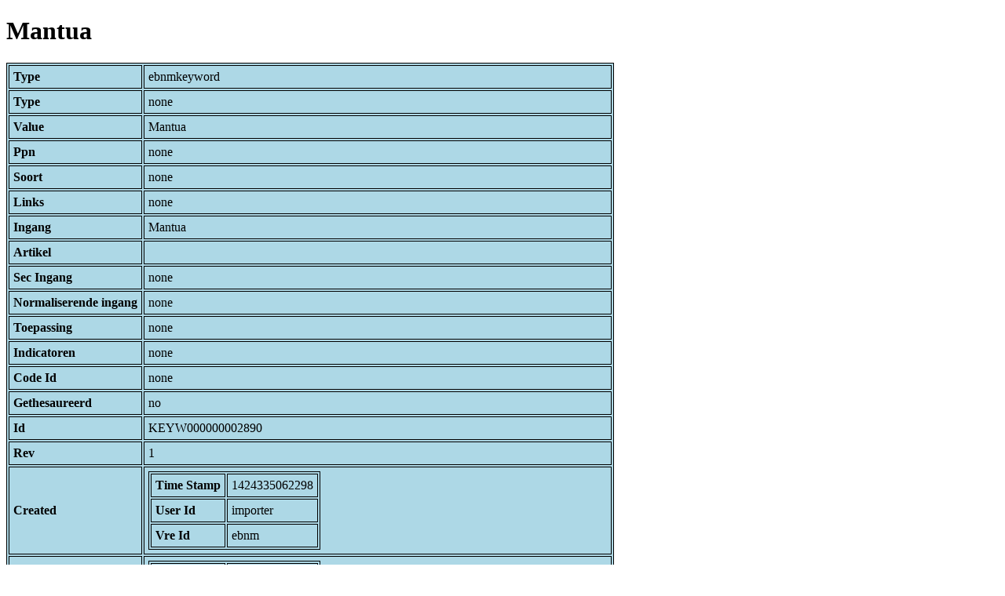

--- FILE ---
content_type: text/html; charset=UTF-8
request_url: https://bnm-i.huygens.knaw.nl/api/domain/ebnmkeywords/KEYW000000002890
body_size: 752
content:
<!DOCTYPE html>
<html>
<head>
<meta charset="UTF-8">
<link rel="stylesheet" type="text/css" href="https://bnm-i.huygens.knaw.nl/api/static/css/static-html.css"/>
<base href="https://bnm-i.huygens.knaw.nl/api/domain/">
<title>Mantua</title>
</head>
<body>
<h1>Mantua</h1><table>
<tr><th>Type</th><td>ebnmkeyword</td></tr>
<tr><th>Type</th><td>none</td></tr>
<tr><th>Value</th><td>Mantua</td></tr>
<tr><th>Ppn</th><td>none</td></tr>
<tr><th>Soort</th><td>none</td></tr>
<tr><th>Links</th><td>none</td></tr>
<tr><th>Ingang</th><td>Mantua</td></tr>
<tr><th>Artikel</th><td></td></tr>
<tr><th>Sec Ingang</th><td>none</td></tr>
<tr><th>Normaliserende  ingang</th><td>none</td></tr>
<tr><th>Toepassing</th><td>none</td></tr>
<tr><th>Indicatoren</th><td>none</td></tr>
<tr><th>Code Id</th><td>none</td></tr>
<tr><th>Gethesaureerd</th><td>no</td></tr>
<tr><th>Id</th><td>KEYW000000002890</td></tr>
<tr><th>Rev</th><td>1</td></tr>
<tr><th>Created</th><td><table>
<tr><th>Time Stamp</th><td> 1424335062298</td></tr>
<tr><th>User Id</th><td>importer</td></tr>
<tr><th>Vre Id</th><td>ebnm</td></tr>
</table></td></tr>
<tr><th>Modified</th><td><table>
<tr><th>Time Stamp</th><td> 1424335062298</td></tr>
<tr><th>User Id</th><td>importer</td></tr>
<tr><th>Vre Id</th><td>ebnm</td></tr>
</table></td></tr>
<tr><th>Pid</th><td>http://hdl.handle.net/11240/5537d359-0877-4031-b59c-ffbde26e2eff</td></tr>
<tr><th>Deleted</th><td>no</td></tr>
<tr><th>Relation Count</th><td> 1</td></tr>
<tr><th>Properties</th><td><table>
</table></td></tr>
<tr><th>Relations</th><td><table>
<tr><th>Keyword  in  lexicon</th><td><table>
<tr><th>Type</th><td>ebnmlexicon</td></tr>
<tr><th>Id</th><td>LEXI000000016395</td></tr>
<tr><th>Path</th><td><a href="ebnmlexicons/LEXI000000016395">domain/ebnmlexicons/LEXI000000016395</a></td></tr>
<tr><th>Display Name</th><td>Mantua</td></tr>
<tr><th>Relation Id</th><td>RELA000000138122</td></tr>
<tr><th>Accepted</th><td>yes</td></tr>
<tr><th>Rev</th><td> 1</td></tr>
<tr><th>Pre Text</th><td>none</td></tr>
<tr><th>Post Text</th><td>none</td></tr>
<tr><th>Ref Type</th><td>ebnmlexicon_tekst</td></tr>
<tr><th>Relation Type Id</th><td>RELT000000000057</td></tr>
<tr><th>Order</th><td> 0</td></tr>
</table>
</td></tr>
</table></td></tr>
<tr><th>Label</th><td>Mantua</td></tr>
<tr><th>Variation Refs</th><td><a href="keywords/KEYW000000002890">keywords</a><br/><a href="ebnmkeywords/KEYW000000002890">ebnmkeywords</a><br/></td></tr>
</table>
</body>
</html>
